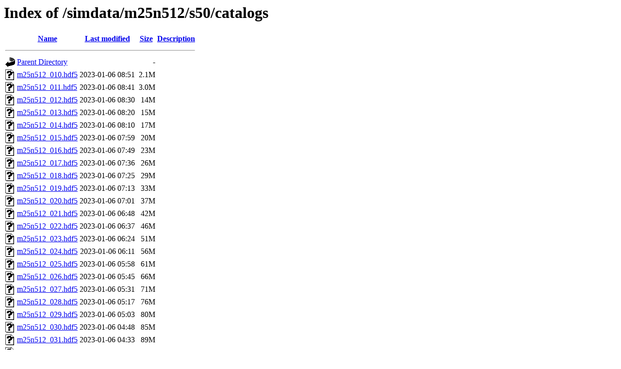

--- FILE ---
content_type: text/html;charset=UTF-8
request_url: http://simba.roe.ac.uk/simdata/m25n512/s50/catalogs/
body_size: 2480
content:
<!DOCTYPE HTML PUBLIC "-//W3C//DTD HTML 3.2 Final//EN">
<html>
 <head>
  <title>Index of /simdata/m25n512/s50/catalogs</title>
 </head>
 <body>
<h1>Index of /simdata/m25n512/s50/catalogs</h1>
  <table>
   <tr><th valign="top"><img src="/icons/blank.gif" alt="[ICO]"></th><th><a href="?C=N;O=D">Name</a></th><th><a href="?C=M;O=A">Last modified</a></th><th><a href="?C=S;O=A">Size</a></th><th><a href="?C=D;O=A">Description</a></th></tr>
   <tr><th colspan="5"><hr></th></tr>
<tr><td valign="top"><img src="/icons/back.gif" alt="[PARENTDIR]"></td><td><a href="/simdata/m25n512/s50/">Parent Directory</a></td><td>&nbsp;</td><td align="right">  - </td><td>&nbsp;</td></tr>
<tr><td valign="top"><img src="/icons/unknown.gif" alt="[   ]"></td><td><a href="m25n512_010.hdf5">m25n512_010.hdf5</a></td><td align="right">2023-01-06 08:51  </td><td align="right">2.1M</td><td>&nbsp;</td></tr>
<tr><td valign="top"><img src="/icons/unknown.gif" alt="[   ]"></td><td><a href="m25n512_011.hdf5">m25n512_011.hdf5</a></td><td align="right">2023-01-06 08:41  </td><td align="right">3.0M</td><td>&nbsp;</td></tr>
<tr><td valign="top"><img src="/icons/unknown.gif" alt="[   ]"></td><td><a href="m25n512_012.hdf5">m25n512_012.hdf5</a></td><td align="right">2023-01-06 08:30  </td><td align="right"> 14M</td><td>&nbsp;</td></tr>
<tr><td valign="top"><img src="/icons/unknown.gif" alt="[   ]"></td><td><a href="m25n512_013.hdf5">m25n512_013.hdf5</a></td><td align="right">2023-01-06 08:20  </td><td align="right"> 15M</td><td>&nbsp;</td></tr>
<tr><td valign="top"><img src="/icons/unknown.gif" alt="[   ]"></td><td><a href="m25n512_014.hdf5">m25n512_014.hdf5</a></td><td align="right">2023-01-06 08:10  </td><td align="right"> 17M</td><td>&nbsp;</td></tr>
<tr><td valign="top"><img src="/icons/unknown.gif" alt="[   ]"></td><td><a href="m25n512_015.hdf5">m25n512_015.hdf5</a></td><td align="right">2023-01-06 07:59  </td><td align="right"> 20M</td><td>&nbsp;</td></tr>
<tr><td valign="top"><img src="/icons/unknown.gif" alt="[   ]"></td><td><a href="m25n512_016.hdf5">m25n512_016.hdf5</a></td><td align="right">2023-01-06 07:49  </td><td align="right"> 23M</td><td>&nbsp;</td></tr>
<tr><td valign="top"><img src="/icons/unknown.gif" alt="[   ]"></td><td><a href="m25n512_017.hdf5">m25n512_017.hdf5</a></td><td align="right">2023-01-06 07:36  </td><td align="right"> 26M</td><td>&nbsp;</td></tr>
<tr><td valign="top"><img src="/icons/unknown.gif" alt="[   ]"></td><td><a href="m25n512_018.hdf5">m25n512_018.hdf5</a></td><td align="right">2023-01-06 07:25  </td><td align="right"> 29M</td><td>&nbsp;</td></tr>
<tr><td valign="top"><img src="/icons/unknown.gif" alt="[   ]"></td><td><a href="m25n512_019.hdf5">m25n512_019.hdf5</a></td><td align="right">2023-01-06 07:13  </td><td align="right"> 33M</td><td>&nbsp;</td></tr>
<tr><td valign="top"><img src="/icons/unknown.gif" alt="[   ]"></td><td><a href="m25n512_020.hdf5">m25n512_020.hdf5</a></td><td align="right">2023-01-06 07:01  </td><td align="right"> 37M</td><td>&nbsp;</td></tr>
<tr><td valign="top"><img src="/icons/unknown.gif" alt="[   ]"></td><td><a href="m25n512_021.hdf5">m25n512_021.hdf5</a></td><td align="right">2023-01-06 06:48  </td><td align="right"> 42M</td><td>&nbsp;</td></tr>
<tr><td valign="top"><img src="/icons/unknown.gif" alt="[   ]"></td><td><a href="m25n512_022.hdf5">m25n512_022.hdf5</a></td><td align="right">2023-01-06 06:37  </td><td align="right"> 46M</td><td>&nbsp;</td></tr>
<tr><td valign="top"><img src="/icons/unknown.gif" alt="[   ]"></td><td><a href="m25n512_023.hdf5">m25n512_023.hdf5</a></td><td align="right">2023-01-06 06:24  </td><td align="right"> 51M</td><td>&nbsp;</td></tr>
<tr><td valign="top"><img src="/icons/unknown.gif" alt="[   ]"></td><td><a href="m25n512_024.hdf5">m25n512_024.hdf5</a></td><td align="right">2023-01-06 06:11  </td><td align="right"> 56M</td><td>&nbsp;</td></tr>
<tr><td valign="top"><img src="/icons/unknown.gif" alt="[   ]"></td><td><a href="m25n512_025.hdf5">m25n512_025.hdf5</a></td><td align="right">2023-01-06 05:58  </td><td align="right"> 61M</td><td>&nbsp;</td></tr>
<tr><td valign="top"><img src="/icons/unknown.gif" alt="[   ]"></td><td><a href="m25n512_026.hdf5">m25n512_026.hdf5</a></td><td align="right">2023-01-06 05:45  </td><td align="right"> 66M</td><td>&nbsp;</td></tr>
<tr><td valign="top"><img src="/icons/unknown.gif" alt="[   ]"></td><td><a href="m25n512_027.hdf5">m25n512_027.hdf5</a></td><td align="right">2023-01-06 05:31  </td><td align="right"> 71M</td><td>&nbsp;</td></tr>
<tr><td valign="top"><img src="/icons/unknown.gif" alt="[   ]"></td><td><a href="m25n512_028.hdf5">m25n512_028.hdf5</a></td><td align="right">2023-01-06 05:17  </td><td align="right"> 76M</td><td>&nbsp;</td></tr>
<tr><td valign="top"><img src="/icons/unknown.gif" alt="[   ]"></td><td><a href="m25n512_029.hdf5">m25n512_029.hdf5</a></td><td align="right">2023-01-06 05:03  </td><td align="right"> 80M</td><td>&nbsp;</td></tr>
<tr><td valign="top"><img src="/icons/unknown.gif" alt="[   ]"></td><td><a href="m25n512_030.hdf5">m25n512_030.hdf5</a></td><td align="right">2023-01-06 04:48  </td><td align="right"> 85M</td><td>&nbsp;</td></tr>
<tr><td valign="top"><img src="/icons/unknown.gif" alt="[   ]"></td><td><a href="m25n512_031.hdf5">m25n512_031.hdf5</a></td><td align="right">2023-01-06 04:33  </td><td align="right"> 89M</td><td>&nbsp;</td></tr>
<tr><td valign="top"><img src="/icons/unknown.gif" alt="[   ]"></td><td><a href="m25n512_032.hdf5">m25n512_032.hdf5</a></td><td align="right">2023-01-06 04:19  </td><td align="right"> 93M</td><td>&nbsp;</td></tr>
<tr><td valign="top"><img src="/icons/unknown.gif" alt="[   ]"></td><td><a href="m25n512_033.hdf5">m25n512_033.hdf5</a></td><td align="right">2023-01-06 04:03  </td><td align="right"> 97M</td><td>&nbsp;</td></tr>
<tr><td valign="top"><img src="/icons/unknown.gif" alt="[   ]"></td><td><a href="m25n512_034.hdf5">m25n512_034.hdf5</a></td><td align="right">2023-01-06 03:47  </td><td align="right">102M</td><td>&nbsp;</td></tr>
<tr><td valign="top"><img src="/icons/unknown.gif" alt="[   ]"></td><td><a href="m25n512_035.hdf5">m25n512_035.hdf5</a></td><td align="right">2023-01-06 03:31  </td><td align="right">105M</td><td>&nbsp;</td></tr>
<tr><td valign="top"><img src="/icons/unknown.gif" alt="[   ]"></td><td><a href="m25n512_036.hdf5">m25n512_036.hdf5</a></td><td align="right">2023-01-06 03:14  </td><td align="right">109M</td><td>&nbsp;</td></tr>
<tr><td valign="top"><img src="/icons/unknown.gif" alt="[   ]"></td><td><a href="m25n512_037.hdf5">m25n512_037.hdf5</a></td><td align="right">2023-01-06 02:56  </td><td align="right">112M</td><td>&nbsp;</td></tr>
<tr><td valign="top"><img src="/icons/unknown.gif" alt="[   ]"></td><td><a href="m25n512_038.hdf5">m25n512_038.hdf5</a></td><td align="right">2023-01-06 02:40  </td><td align="right">116M</td><td>&nbsp;</td></tr>
<tr><td valign="top"><img src="/icons/unknown.gif" alt="[   ]"></td><td><a href="m25n512_039.hdf5">m25n512_039.hdf5</a></td><td align="right">2023-01-06 02:22  </td><td align="right">118M</td><td>&nbsp;</td></tr>
<tr><td valign="top"><img src="/icons/unknown.gif" alt="[   ]"></td><td><a href="m25n512_040.hdf5">m25n512_040.hdf5</a></td><td align="right">2023-01-06 02:05  </td><td align="right">122M</td><td>&nbsp;</td></tr>
<tr><td valign="top"><img src="/icons/unknown.gif" alt="[   ]"></td><td><a href="m25n512_041.hdf5">m25n512_041.hdf5</a></td><td align="right">2023-01-06 01:47  </td><td align="right">125M</td><td>&nbsp;</td></tr>
<tr><td valign="top"><img src="/icons/unknown.gif" alt="[   ]"></td><td><a href="m25n512_042.hdf5">m25n512_042.hdf5</a></td><td align="right">2023-01-06 01:30  </td><td align="right">129M</td><td>&nbsp;</td></tr>
<tr><td valign="top"><img src="/icons/unknown.gif" alt="[   ]"></td><td><a href="m25n512_043.hdf5">m25n512_043.hdf5</a></td><td align="right">2023-01-06 01:13  </td><td align="right">132M</td><td>&nbsp;</td></tr>
<tr><td valign="top"><img src="/icons/unknown.gif" alt="[   ]"></td><td><a href="m25n512_044.hdf5">m25n512_044.hdf5</a></td><td align="right">2023-01-06 00:55  </td><td align="right">135M</td><td>&nbsp;</td></tr>
<tr><td valign="top"><img src="/icons/unknown.gif" alt="[   ]"></td><td><a href="m25n512_045.hdf5">m25n512_045.hdf5</a></td><td align="right">2023-01-06 00:37  </td><td align="right">139M</td><td>&nbsp;</td></tr>
<tr><td valign="top"><img src="/icons/unknown.gif" alt="[   ]"></td><td><a href="m25n512_046.hdf5">m25n512_046.hdf5</a></td><td align="right">2023-01-06 00:20  </td><td align="right">142M</td><td>&nbsp;</td></tr>
<tr><td valign="top"><img src="/icons/unknown.gif" alt="[   ]"></td><td><a href="m25n512_047.hdf5">m25n512_047.hdf5</a></td><td align="right">2023-01-06 00:02  </td><td align="right">145M</td><td>&nbsp;</td></tr>
<tr><td valign="top"><img src="/icons/unknown.gif" alt="[   ]"></td><td><a href="m25n512_048.hdf5">m25n512_048.hdf5</a></td><td align="right">2023-01-05 23:43  </td><td align="right">148M</td><td>&nbsp;</td></tr>
<tr><td valign="top"><img src="/icons/unknown.gif" alt="[   ]"></td><td><a href="m25n512_049.hdf5">m25n512_049.hdf5</a></td><td align="right">2023-01-05 23:24  </td><td align="right">152M</td><td>&nbsp;</td></tr>
<tr><td valign="top"><img src="/icons/unknown.gif" alt="[   ]"></td><td><a href="m25n512_050.hdf5">m25n512_050.hdf5</a></td><td align="right">2023-01-05 23:05  </td><td align="right">156M</td><td>&nbsp;</td></tr>
<tr><td valign="top"><img src="/icons/unknown.gif" alt="[   ]"></td><td><a href="m25n512_051.hdf5">m25n512_051.hdf5</a></td><td align="right">2023-01-05 22:46  </td><td align="right">158M</td><td>&nbsp;</td></tr>
<tr><td valign="top"><img src="/icons/unknown.gif" alt="[   ]"></td><td><a href="m25n512_052.hdf5">m25n512_052.hdf5</a></td><td align="right">2023-01-05 22:27  </td><td align="right">162M</td><td>&nbsp;</td></tr>
<tr><td valign="top"><img src="/icons/unknown.gif" alt="[   ]"></td><td><a href="m25n512_053.hdf5">m25n512_053.hdf5</a></td><td align="right">2023-01-05 22:07  </td><td align="right">166M</td><td>&nbsp;</td></tr>
<tr><td valign="top"><img src="/icons/unknown.gif" alt="[   ]"></td><td><a href="m25n512_054.hdf5">m25n512_054.hdf5</a></td><td align="right">2023-01-05 21:49  </td><td align="right">169M</td><td>&nbsp;</td></tr>
<tr><td valign="top"><img src="/icons/unknown.gif" alt="[   ]"></td><td><a href="m25n512_055.hdf5">m25n512_055.hdf5</a></td><td align="right">2023-01-05 21:29  </td><td align="right">172M</td><td>&nbsp;</td></tr>
<tr><td valign="top"><img src="/icons/unknown.gif" alt="[   ]"></td><td><a href="m25n512_056.hdf5">m25n512_056.hdf5</a></td><td align="right">2023-01-05 21:09  </td><td align="right">175M</td><td>&nbsp;</td></tr>
<tr><td valign="top"><img src="/icons/unknown.gif" alt="[   ]"></td><td><a href="m25n512_057.hdf5">m25n512_057.hdf5</a></td><td align="right">2023-01-05 20:50  </td><td align="right">179M</td><td>&nbsp;</td></tr>
<tr><td valign="top"><img src="/icons/unknown.gif" alt="[   ]"></td><td><a href="m25n512_058.hdf5">m25n512_058.hdf5</a></td><td align="right">2023-01-05 20:28  </td><td align="right">181M</td><td>&nbsp;</td></tr>
<tr><td valign="top"><img src="/icons/unknown.gif" alt="[   ]"></td><td><a href="m25n512_059.hdf5">m25n512_059.hdf5</a></td><td align="right">2023-01-05 20:09  </td><td align="right">184M</td><td>&nbsp;</td></tr>
<tr><td valign="top"><img src="/icons/unknown.gif" alt="[   ]"></td><td><a href="m25n512_060.hdf5">m25n512_060.hdf5</a></td><td align="right">2023-01-05 19:47  </td><td align="right">188M</td><td>&nbsp;</td></tr>
<tr><td valign="top"><img src="/icons/unknown.gif" alt="[   ]"></td><td><a href="m25n512_061.hdf5">m25n512_061.hdf5</a></td><td align="right">2023-01-05 19:26  </td><td align="right">190M</td><td>&nbsp;</td></tr>
<tr><td valign="top"><img src="/icons/unknown.gif" alt="[   ]"></td><td><a href="m25n512_062.hdf5">m25n512_062.hdf5</a></td><td align="right">2023-01-05 19:06  </td><td align="right">192M</td><td>&nbsp;</td></tr>
<tr><td valign="top"><img src="/icons/unknown.gif" alt="[   ]"></td><td><a href="m25n512_063.hdf5">m25n512_063.hdf5</a></td><td align="right">2023-01-05 18:45  </td><td align="right">195M</td><td>&nbsp;</td></tr>
<tr><td valign="top"><img src="/icons/unknown.gif" alt="[   ]"></td><td><a href="m25n512_064.hdf5">m25n512_064.hdf5</a></td><td align="right">2023-01-05 18:22  </td><td align="right">199M</td><td>&nbsp;</td></tr>
<tr><td valign="top"><img src="/icons/unknown.gif" alt="[   ]"></td><td><a href="m25n512_065.hdf5">m25n512_065.hdf5</a></td><td align="right">2023-01-05 17:54  </td><td align="right">202M</td><td>&nbsp;</td></tr>
<tr><td valign="top"><img src="/icons/unknown.gif" alt="[   ]"></td><td><a href="m25n512_066.hdf5">m25n512_066.hdf5</a></td><td align="right">2023-01-05 17:26  </td><td align="right">204M</td><td>&nbsp;</td></tr>
<tr><td valign="top"><img src="/icons/unknown.gif" alt="[   ]"></td><td><a href="m25n512_067.hdf5">m25n512_067.hdf5</a></td><td align="right">2023-01-05 16:57  </td><td align="right">208M</td><td>&nbsp;</td></tr>
<tr><td valign="top"><img src="/icons/unknown.gif" alt="[   ]"></td><td><a href="m25n512_068.hdf5">m25n512_068.hdf5</a></td><td align="right">2023-01-05 16:29  </td><td align="right">210M</td><td>&nbsp;</td></tr>
<tr><td valign="top"><img src="/icons/unknown.gif" alt="[   ]"></td><td><a href="m25n512_069.hdf5">m25n512_069.hdf5</a></td><td align="right">2023-01-05 15:58  </td><td align="right">212M</td><td>&nbsp;</td></tr>
<tr><td valign="top"><img src="/icons/unknown.gif" alt="[   ]"></td><td><a href="m25n512_070.hdf5">m25n512_070.hdf5</a></td><td align="right">2023-01-05 15:28  </td><td align="right">215M</td><td>&nbsp;</td></tr>
<tr><td valign="top"><img src="/icons/unknown.gif" alt="[   ]"></td><td><a href="m25n512_071.hdf5">m25n512_071.hdf5</a></td><td align="right">2023-01-05 14:58  </td><td align="right">218M</td><td>&nbsp;</td></tr>
<tr><td valign="top"><img src="/icons/unknown.gif" alt="[   ]"></td><td><a href="m25n512_072.hdf5">m25n512_072.hdf5</a></td><td align="right">2023-01-05 14:28  </td><td align="right">220M</td><td>&nbsp;</td></tr>
<tr><td valign="top"><img src="/icons/unknown.gif" alt="[   ]"></td><td><a href="m25n512_073.hdf5">m25n512_073.hdf5</a></td><td align="right">2023-01-05 13:56  </td><td align="right">223M</td><td>&nbsp;</td></tr>
<tr><td valign="top"><img src="/icons/unknown.gif" alt="[   ]"></td><td><a href="m25n512_074.hdf5">m25n512_074.hdf5</a></td><td align="right">2023-01-05 13:25  </td><td align="right">226M</td><td>&nbsp;</td></tr>
<tr><td valign="top"><img src="/icons/unknown.gif" alt="[   ]"></td><td><a href="m25n512_075.hdf5">m25n512_075.hdf5</a></td><td align="right">2023-01-05 12:54  </td><td align="right">228M</td><td>&nbsp;</td></tr>
<tr><td valign="top"><img src="/icons/unknown.gif" alt="[   ]"></td><td><a href="m25n512_076.hdf5">m25n512_076.hdf5</a></td><td align="right">2023-01-05 12:24  </td><td align="right">231M</td><td>&nbsp;</td></tr>
<tr><td valign="top"><img src="/icons/unknown.gif" alt="[   ]"></td><td><a href="m25n512_077.hdf5">m25n512_077.hdf5</a></td><td align="right">2023-01-05 11:54  </td><td align="right">234M</td><td>&nbsp;</td></tr>
<tr><td valign="top"><img src="/icons/unknown.gif" alt="[   ]"></td><td><a href="m25n512_078.hdf5">m25n512_078.hdf5</a></td><td align="right">2023-01-05 11:24  </td><td align="right">236M</td><td>&nbsp;</td></tr>
<tr><td valign="top"><img src="/icons/unknown.gif" alt="[   ]"></td><td><a href="m25n512_079.hdf5">m25n512_079.hdf5</a></td><td align="right">2023-01-05 10:53  </td><td align="right">238M</td><td>&nbsp;</td></tr>
<tr><td valign="top"><img src="/icons/unknown.gif" alt="[   ]"></td><td><a href="m25n512_080.hdf5">m25n512_080.hdf5</a></td><td align="right">2023-01-05 10:23  </td><td align="right">241M</td><td>&nbsp;</td></tr>
<tr><td valign="top"><img src="/icons/unknown.gif" alt="[   ]"></td><td><a href="m25n512_081.hdf5">m25n512_081.hdf5</a></td><td align="right">2023-01-05 09:52  </td><td align="right">243M</td><td>&nbsp;</td></tr>
<tr><td valign="top"><img src="/icons/unknown.gif" alt="[   ]"></td><td><a href="m25n512_082.hdf5">m25n512_082.hdf5</a></td><td align="right">2023-01-05 09:22  </td><td align="right">245M</td><td>&nbsp;</td></tr>
<tr><td valign="top"><img src="/icons/unknown.gif" alt="[   ]"></td><td><a href="m25n512_083.hdf5">m25n512_083.hdf5</a></td><td align="right">2023-01-05 08:50  </td><td align="right">248M</td><td>&nbsp;</td></tr>
<tr><td valign="top"><img src="/icons/unknown.gif" alt="[   ]"></td><td><a href="m25n512_084.hdf5">m25n512_084.hdf5</a></td><td align="right">2023-01-05 08:21  </td><td align="right">250M</td><td>&nbsp;</td></tr>
<tr><td valign="top"><img src="/icons/unknown.gif" alt="[   ]"></td><td><a href="m25n512_085.hdf5">m25n512_085.hdf5</a></td><td align="right">2023-01-05 07:50  </td><td align="right">252M</td><td>&nbsp;</td></tr>
<tr><td valign="top"><img src="/icons/unknown.gif" alt="[   ]"></td><td><a href="m25n512_086.hdf5">m25n512_086.hdf5</a></td><td align="right">2023-01-05 07:21  </td><td align="right">253M</td><td>&nbsp;</td></tr>
<tr><td valign="top"><img src="/icons/unknown.gif" alt="[   ]"></td><td><a href="m25n512_087.hdf5">m25n512_087.hdf5</a></td><td align="right">2023-01-05 06:51  </td><td align="right">255M</td><td>&nbsp;</td></tr>
<tr><td valign="top"><img src="/icons/unknown.gif" alt="[   ]"></td><td><a href="m25n512_088.hdf5">m25n512_088.hdf5</a></td><td align="right">2023-01-05 06:19  </td><td align="right">258M</td><td>&nbsp;</td></tr>
<tr><td valign="top"><img src="/icons/unknown.gif" alt="[   ]"></td><td><a href="m25n512_089.hdf5">m25n512_089.hdf5</a></td><td align="right">2023-01-05 05:46  </td><td align="right">259M</td><td>&nbsp;</td></tr>
<tr><td valign="top"><img src="/icons/unknown.gif" alt="[   ]"></td><td><a href="m25n512_090.hdf5">m25n512_090.hdf5</a></td><td align="right">2023-01-05 05:16  </td><td align="right">262M</td><td>&nbsp;</td></tr>
<tr><td valign="top"><img src="/icons/unknown.gif" alt="[   ]"></td><td><a href="m25n512_091.hdf5">m25n512_091.hdf5</a></td><td align="right">2023-01-05 04:44  </td><td align="right">263M</td><td>&nbsp;</td></tr>
<tr><td valign="top"><img src="/icons/unknown.gif" alt="[   ]"></td><td><a href="m25n512_092.hdf5">m25n512_092.hdf5</a></td><td align="right">2023-01-05 04:13  </td><td align="right">264M</td><td>&nbsp;</td></tr>
<tr><td valign="top"><img src="/icons/unknown.gif" alt="[   ]"></td><td><a href="m25n512_093.hdf5">m25n512_093.hdf5</a></td><td align="right">2023-01-05 03:42  </td><td align="right">266M</td><td>&nbsp;</td></tr>
<tr><td valign="top"><img src="/icons/unknown.gif" alt="[   ]"></td><td><a href="m25n512_094.hdf5">m25n512_094.hdf5</a></td><td align="right">2023-01-05 03:11  </td><td align="right">267M</td><td>&nbsp;</td></tr>
<tr><td valign="top"><img src="/icons/unknown.gif" alt="[   ]"></td><td><a href="m25n512_095.hdf5">m25n512_095.hdf5</a></td><td align="right">2023-01-05 02:39  </td><td align="right">269M</td><td>&nbsp;</td></tr>
<tr><td valign="top"><img src="/icons/unknown.gif" alt="[   ]"></td><td><a href="m25n512_096.hdf5">m25n512_096.hdf5</a></td><td align="right">2023-01-05 02:10  </td><td align="right">271M</td><td>&nbsp;</td></tr>
<tr><td valign="top"><img src="/icons/unknown.gif" alt="[   ]"></td><td><a href="m25n512_097.hdf5">m25n512_097.hdf5</a></td><td align="right">2023-01-05 01:40  </td><td align="right">273M</td><td>&nbsp;</td></tr>
<tr><td valign="top"><img src="/icons/unknown.gif" alt="[   ]"></td><td><a href="m25n512_098.hdf5">m25n512_098.hdf5</a></td><td align="right">2023-01-05 01:11  </td><td align="right">274M</td><td>&nbsp;</td></tr>
<tr><td valign="top"><img src="/icons/unknown.gif" alt="[   ]"></td><td><a href="m25n512_099.hdf5">m25n512_099.hdf5</a></td><td align="right">2023-01-05 00:42  </td><td align="right">275M</td><td>&nbsp;</td></tr>
<tr><td valign="top"><img src="/icons/unknown.gif" alt="[   ]"></td><td><a href="m25n512_100.hdf5">m25n512_100.hdf5</a></td><td align="right">2023-01-05 00:13  </td><td align="right">277M</td><td>&nbsp;</td></tr>
<tr><td valign="top"><img src="/icons/unknown.gif" alt="[   ]"></td><td><a href="m25n512_101.hdf5">m25n512_101.hdf5</a></td><td align="right">2023-01-04 23:45  </td><td align="right">278M</td><td>&nbsp;</td></tr>
<tr><td valign="top"><img src="/icons/unknown.gif" alt="[   ]"></td><td><a href="m25n512_102.hdf5">m25n512_102.hdf5</a></td><td align="right">2023-01-04 23:15  </td><td align="right">280M</td><td>&nbsp;</td></tr>
<tr><td valign="top"><img src="/icons/unknown.gif" alt="[   ]"></td><td><a href="m25n512_103.hdf5">m25n512_103.hdf5</a></td><td align="right">2023-01-04 22:46  </td><td align="right">282M</td><td>&nbsp;</td></tr>
<tr><td valign="top"><img src="/icons/unknown.gif" alt="[   ]"></td><td><a href="m25n512_104.hdf5">m25n512_104.hdf5</a></td><td align="right">2023-01-04 22:01  </td><td align="right">282M</td><td>&nbsp;</td></tr>
<tr><td valign="top"><img src="/icons/unknown.gif" alt="[   ]"></td><td><a href="m25n512_105.hdf5">m25n512_105.hdf5</a></td><td align="right">2023-01-04 21:32  </td><td align="right">284M</td><td>&nbsp;</td></tr>
<tr><td valign="top"><img src="/icons/unknown.gif" alt="[   ]"></td><td><a href="m25n512_106.hdf5">m25n512_106.hdf5</a></td><td align="right">2023-01-04 21:02  </td><td align="right">286M</td><td>&nbsp;</td></tr>
<tr><td valign="top"><img src="/icons/unknown.gif" alt="[   ]"></td><td><a href="m25n512_107.hdf5">m25n512_107.hdf5</a></td><td align="right">2023-01-04 20:30  </td><td align="right">287M</td><td>&nbsp;</td></tr>
<tr><td valign="top"><img src="/icons/unknown.gif" alt="[   ]"></td><td><a href="m25n512_108.hdf5">m25n512_108.hdf5</a></td><td align="right">2023-01-04 19:56  </td><td align="right">288M</td><td>&nbsp;</td></tr>
<tr><td valign="top"><img src="/icons/unknown.gif" alt="[   ]"></td><td><a href="m25n512_109.hdf5">m25n512_109.hdf5</a></td><td align="right">2023-01-04 19:18  </td><td align="right">290M</td><td>&nbsp;</td></tr>
<tr><td valign="top"><img src="/icons/unknown.gif" alt="[   ]"></td><td><a href="m25n512_110.hdf5">m25n512_110.hdf5</a></td><td align="right">2023-01-04 18:52  </td><td align="right">292M</td><td>&nbsp;</td></tr>
<tr><td valign="top"><img src="/icons/unknown.gif" alt="[   ]"></td><td><a href="m25n512_111.hdf5">m25n512_111.hdf5</a></td><td align="right">2023-01-04 18:24  </td><td align="right">292M</td><td>&nbsp;</td></tr>
<tr><td valign="top"><img src="/icons/unknown.gif" alt="[   ]"></td><td><a href="m25n512_112.hdf5">m25n512_112.hdf5</a></td><td align="right">2023-01-04 17:52  </td><td align="right">294M</td><td>&nbsp;</td></tr>
<tr><td valign="top"><img src="/icons/unknown.gif" alt="[   ]"></td><td><a href="m25n512_113.hdf5">m25n512_113.hdf5</a></td><td align="right">2023-01-04 17:16  </td><td align="right">295M</td><td>&nbsp;</td></tr>
<tr><td valign="top"><img src="/icons/unknown.gif" alt="[   ]"></td><td><a href="m25n512_114.hdf5">m25n512_114.hdf5</a></td><td align="right">2023-01-04 16:23  </td><td align="right">296M</td><td>&nbsp;</td></tr>
<tr><td valign="top"><img src="/icons/unknown.gif" alt="[   ]"></td><td><a href="m25n512_115.hdf5">m25n512_115.hdf5</a></td><td align="right">2023-01-04 15:29  </td><td align="right">297M</td><td>&nbsp;</td></tr>
<tr><td valign="top"><img src="/icons/unknown.gif" alt="[   ]"></td><td><a href="m25n512_116.hdf5">m25n512_116.hdf5</a></td><td align="right">2023-01-04 14:34  </td><td align="right">298M</td><td>&nbsp;</td></tr>
<tr><td valign="top"><img src="/icons/unknown.gif" alt="[   ]"></td><td><a href="m25n512_117.hdf5">m25n512_117.hdf5</a></td><td align="right">2023-01-04 13:39  </td><td align="right">298M</td><td>&nbsp;</td></tr>
<tr><td valign="top"><img src="/icons/unknown.gif" alt="[   ]"></td><td><a href="m25n512_118.hdf5">m25n512_118.hdf5</a></td><td align="right">2023-01-04 12:33  </td><td align="right">299M</td><td>&nbsp;</td></tr>
<tr><td valign="top"><img src="/icons/unknown.gif" alt="[   ]"></td><td><a href="m25n512_119.hdf5">m25n512_119.hdf5</a></td><td align="right">2023-01-04 11:35  </td><td align="right">300M</td><td>&nbsp;</td></tr>
<tr><td valign="top"><img src="/icons/unknown.gif" alt="[   ]"></td><td><a href="m25n512_120.hdf5">m25n512_120.hdf5</a></td><td align="right">2023-01-04 10:46  </td><td align="right">301M</td><td>&nbsp;</td></tr>
<tr><td valign="top"><img src="/icons/unknown.gif" alt="[   ]"></td><td><a href="m25n512_121.hdf5">m25n512_121.hdf5</a></td><td align="right">2023-01-04 10:00  </td><td align="right">302M</td><td>&nbsp;</td></tr>
<tr><td valign="top"><img src="/icons/unknown.gif" alt="[   ]"></td><td><a href="m25n512_122.hdf5">m25n512_122.hdf5</a></td><td align="right">2023-01-04 09:13  </td><td align="right">302M</td><td>&nbsp;</td></tr>
<tr><td valign="top"><img src="/icons/unknown.gif" alt="[   ]"></td><td><a href="m25n512_123.hdf5">m25n512_123.hdf5</a></td><td align="right">2023-01-04 08:27  </td><td align="right">303M</td><td>&nbsp;</td></tr>
<tr><td valign="top"><img src="/icons/unknown.gif" alt="[   ]"></td><td><a href="m25n512_124.hdf5">m25n512_124.hdf5</a></td><td align="right">2023-01-04 07:41  </td><td align="right">304M</td><td>&nbsp;</td></tr>
<tr><td valign="top"><img src="/icons/unknown.gif" alt="[   ]"></td><td><a href="m25n512_125.hdf5">m25n512_125.hdf5</a></td><td align="right">2023-01-04 06:56  </td><td align="right">306M</td><td>&nbsp;</td></tr>
<tr><td valign="top"><img src="/icons/unknown.gif" alt="[   ]"></td><td><a href="m25n512_126.hdf5">m25n512_126.hdf5</a></td><td align="right">2023-01-04 06:11  </td><td align="right">306M</td><td>&nbsp;</td></tr>
<tr><td valign="top"><img src="/icons/unknown.gif" alt="[   ]"></td><td><a href="m25n512_127.hdf5">m25n512_127.hdf5</a></td><td align="right">2023-01-04 05:24  </td><td align="right">307M</td><td>&nbsp;</td></tr>
<tr><td valign="top"><img src="/icons/unknown.gif" alt="[   ]"></td><td><a href="m25n512_128.hdf5">m25n512_128.hdf5</a></td><td align="right">2023-01-04 04:34  </td><td align="right">308M</td><td>&nbsp;</td></tr>
<tr><td valign="top"><img src="/icons/unknown.gif" alt="[   ]"></td><td><a href="m25n512_129.hdf5">m25n512_129.hdf5</a></td><td align="right">2023-01-04 03:47  </td><td align="right">309M</td><td>&nbsp;</td></tr>
<tr><td valign="top"><img src="/icons/unknown.gif" alt="[   ]"></td><td><a href="m25n512_130.hdf5">m25n512_130.hdf5</a></td><td align="right">2023-01-04 03:01  </td><td align="right">310M</td><td>&nbsp;</td></tr>
<tr><td valign="top"><img src="/icons/unknown.gif" alt="[   ]"></td><td><a href="m25n512_131.hdf5">m25n512_131.hdf5</a></td><td align="right">2023-01-04 02:14  </td><td align="right">311M</td><td>&nbsp;</td></tr>
<tr><td valign="top"><img src="/icons/unknown.gif" alt="[   ]"></td><td><a href="m25n512_132.hdf5">m25n512_132.hdf5</a></td><td align="right">2023-01-04 01:28  </td><td align="right">311M</td><td>&nbsp;</td></tr>
<tr><td valign="top"><img src="/icons/unknown.gif" alt="[   ]"></td><td><a href="m25n512_133.hdf5">m25n512_133.hdf5</a></td><td align="right">2023-01-04 00:43  </td><td align="right">313M</td><td>&nbsp;</td></tr>
<tr><td valign="top"><img src="/icons/unknown.gif" alt="[   ]"></td><td><a href="m25n512_134.hdf5">m25n512_134.hdf5</a></td><td align="right">2023-01-03 23:52  </td><td align="right">314M</td><td>&nbsp;</td></tr>
<tr><td valign="top"><img src="/icons/unknown.gif" alt="[   ]"></td><td><a href="m25n512_135.hdf5">m25n512_135.hdf5</a></td><td align="right">2023-01-03 23:05  </td><td align="right">315M</td><td>&nbsp;</td></tr>
<tr><td valign="top"><img src="/icons/unknown.gif" alt="[   ]"></td><td><a href="m25n512_136.hdf5">m25n512_136.hdf5</a></td><td align="right">2023-01-03 22:20  </td><td align="right">315M</td><td>&nbsp;</td></tr>
<tr><td valign="top"><img src="/icons/unknown.gif" alt="[   ]"></td><td><a href="m25n512_137.hdf5">m25n512_137.hdf5</a></td><td align="right">2023-01-03 21:25  </td><td align="right">316M</td><td>&nbsp;</td></tr>
<tr><td valign="top"><img src="/icons/unknown.gif" alt="[   ]"></td><td><a href="m25n512_138.hdf5">m25n512_138.hdf5</a></td><td align="right">2023-01-03 20:29  </td><td align="right">317M</td><td>&nbsp;</td></tr>
<tr><td valign="top"><img src="/icons/unknown.gif" alt="[   ]"></td><td><a href="m25n512_139.hdf5">m25n512_139.hdf5</a></td><td align="right">2023-01-03 19:42  </td><td align="right">318M</td><td>&nbsp;</td></tr>
<tr><td valign="top"><img src="/icons/unknown.gif" alt="[   ]"></td><td><a href="m25n512_140.hdf5">m25n512_140.hdf5</a></td><td align="right">2023-01-03 18:51  </td><td align="right">318M</td><td>&nbsp;</td></tr>
<tr><td valign="top"><img src="/icons/unknown.gif" alt="[   ]"></td><td><a href="m25n512_141.hdf5">m25n512_141.hdf5</a></td><td align="right">2023-01-03 17:53  </td><td align="right">319M</td><td>&nbsp;</td></tr>
<tr><td valign="top"><img src="/icons/unknown.gif" alt="[   ]"></td><td><a href="m25n512_142.hdf5">m25n512_142.hdf5</a></td><td align="right">2023-01-03 17:07  </td><td align="right">320M</td><td>&nbsp;</td></tr>
<tr><td valign="top"><img src="/icons/unknown.gif" alt="[   ]"></td><td><a href="m25n512_143.hdf5">m25n512_143.hdf5</a></td><td align="right">2023-01-03 16:02  </td><td align="right">320M</td><td>&nbsp;</td></tr>
<tr><td valign="top"><img src="/icons/unknown.gif" alt="[   ]"></td><td><a href="m25n512_144.hdf5">m25n512_144.hdf5</a></td><td align="right">2023-01-03 15:20  </td><td align="right">321M</td><td>&nbsp;</td></tr>
<tr><td valign="top"><img src="/icons/unknown.gif" alt="[   ]"></td><td><a href="m25n512_145.hdf5">m25n512_145.hdf5</a></td><td align="right">2023-01-03 14:39  </td><td align="right">321M</td><td>&nbsp;</td></tr>
<tr><td valign="top"><img src="/icons/unknown.gif" alt="[   ]"></td><td><a href="m25n512_146.hdf5">m25n512_146.hdf5</a></td><td align="right">2023-01-03 13:57  </td><td align="right">323M</td><td>&nbsp;</td></tr>
<tr><td valign="top"><img src="/icons/unknown.gif" alt="[   ]"></td><td><a href="m25n512_147.hdf5">m25n512_147.hdf5</a></td><td align="right">2023-01-03 13:06  </td><td align="right">323M</td><td>&nbsp;</td></tr>
<tr><td valign="top"><img src="/icons/unknown.gif" alt="[   ]"></td><td><a href="m25n512_148.hdf5">m25n512_148.hdf5</a></td><td align="right">2023-01-03 12:10  </td><td align="right">324M</td><td>&nbsp;</td></tr>
<tr><td valign="top"><img src="/icons/unknown.gif" alt="[   ]"></td><td><a href="m25n512_149.hdf5">m25n512_149.hdf5</a></td><td align="right">2023-01-03 11:32  </td><td align="right">324M</td><td>&nbsp;</td></tr>
<tr><td valign="top"><img src="/icons/unknown.gif" alt="[   ]"></td><td><a href="m25n512_150.hdf5">m25n512_150.hdf5</a></td><td align="right">2023-01-03 11:00  </td><td align="right">325M</td><td>&nbsp;</td></tr>
<tr><td valign="top"><img src="/icons/unknown.gif" alt="[   ]"></td><td><a href="m25n512_151.hdf5">m25n512_151.hdf5</a></td><td align="right">2023-01-03 10:26  </td><td align="right">325M</td><td>&nbsp;</td></tr>
   <tr><th colspan="5"><hr></th></tr>
</table>
<address>Apache/2.4.58 (Ubuntu) Server at simba.roe.ac.uk Port 80</address>
</body></html>
